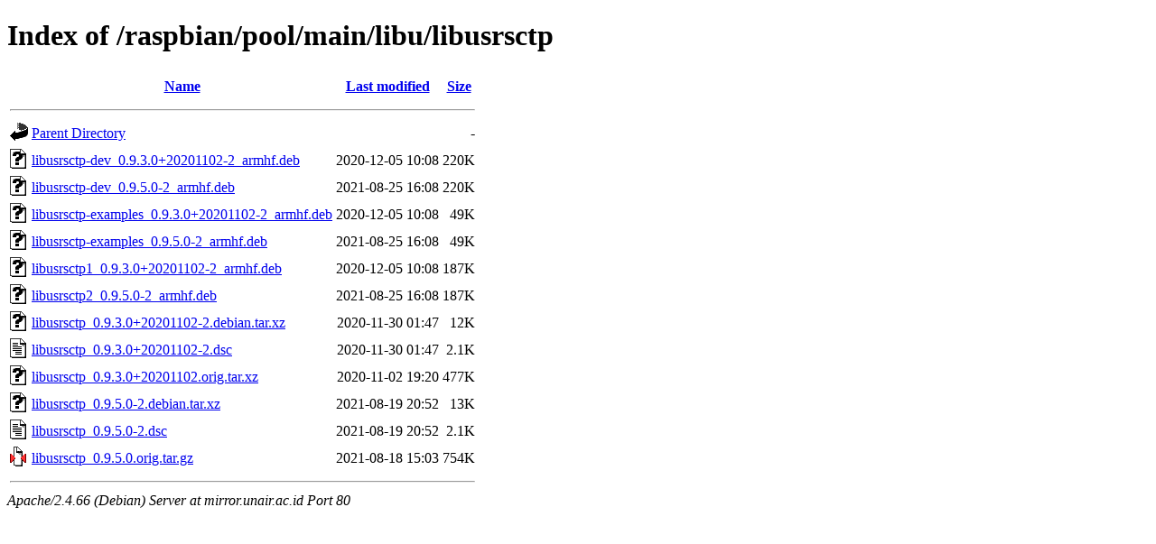

--- FILE ---
content_type: text/html;charset=UTF-8
request_url: http://mirror.unair.ac.id/raspbian/pool/main/libu/libusrsctp/
body_size: 735
content:
<!DOCTYPE HTML PUBLIC "-//W3C//DTD HTML 4.01//EN" "http://www.w3.org/TR/html4/strict.dtd">
<html>
 <head>
  <title>Index of /raspbian/pool/main/libu/libusrsctp</title>
 </head>
 <body>
<h1>Index of /raspbian/pool/main/libu/libusrsctp</h1>
  <table>
   <tr><th valign="top"><img src="/icons/blank.gif" alt="[ICO]"></th><th><a href="?C=N;O=D">Name</a></th><th><a href="?C=M;O=A">Last modified</a></th><th><a href="?C=S;O=A">Size</a></th></tr>
   <tr><th colspan="4"><hr></th></tr>
<tr><td valign="top"><img src="/icons/back.gif" alt="[PARENTDIR]"></td><td><a href="/raspbian/pool/main/libu/">Parent Directory</a></td><td>&nbsp;</td><td align="right">  - </td></tr>
<tr><td valign="top"><img src="/icons/unknown.gif" alt="[   ]"></td><td><a href="libusrsctp-dev_0.9.3.0+20201102-2_armhf.deb">libusrsctp-dev_0.9.3.0+20201102-2_armhf.deb</a></td><td align="right">2020-12-05 10:08  </td><td align="right">220K</td></tr>
<tr><td valign="top"><img src="/icons/unknown.gif" alt="[   ]"></td><td><a href="libusrsctp-dev_0.9.5.0-2_armhf.deb">libusrsctp-dev_0.9.5.0-2_armhf.deb</a></td><td align="right">2021-08-25 16:08  </td><td align="right">220K</td></tr>
<tr><td valign="top"><img src="/icons/unknown.gif" alt="[   ]"></td><td><a href="libusrsctp-examples_0.9.3.0+20201102-2_armhf.deb">libusrsctp-examples_0.9.3.0+20201102-2_armhf.deb</a></td><td align="right">2020-12-05 10:08  </td><td align="right"> 49K</td></tr>
<tr><td valign="top"><img src="/icons/unknown.gif" alt="[   ]"></td><td><a href="libusrsctp-examples_0.9.5.0-2_armhf.deb">libusrsctp-examples_0.9.5.0-2_armhf.deb</a></td><td align="right">2021-08-25 16:08  </td><td align="right"> 49K</td></tr>
<tr><td valign="top"><img src="/icons/unknown.gif" alt="[   ]"></td><td><a href="libusrsctp1_0.9.3.0+20201102-2_armhf.deb">libusrsctp1_0.9.3.0+20201102-2_armhf.deb</a></td><td align="right">2020-12-05 10:08  </td><td align="right">187K</td></tr>
<tr><td valign="top"><img src="/icons/unknown.gif" alt="[   ]"></td><td><a href="libusrsctp2_0.9.5.0-2_armhf.deb">libusrsctp2_0.9.5.0-2_armhf.deb</a></td><td align="right">2021-08-25 16:08  </td><td align="right">187K</td></tr>
<tr><td valign="top"><img src="/icons/unknown.gif" alt="[   ]"></td><td><a href="libusrsctp_0.9.3.0+20201102-2.debian.tar.xz">libusrsctp_0.9.3.0+20201102-2.debian.tar.xz</a></td><td align="right">2020-11-30 01:47  </td><td align="right"> 12K</td></tr>
<tr><td valign="top"><img src="/icons/text.gif" alt="[TXT]"></td><td><a href="libusrsctp_0.9.3.0+20201102-2.dsc">libusrsctp_0.9.3.0+20201102-2.dsc</a></td><td align="right">2020-11-30 01:47  </td><td align="right">2.1K</td></tr>
<tr><td valign="top"><img src="/icons/unknown.gif" alt="[   ]"></td><td><a href="libusrsctp_0.9.3.0+20201102.orig.tar.xz">libusrsctp_0.9.3.0+20201102.orig.tar.xz</a></td><td align="right">2020-11-02 19:20  </td><td align="right">477K</td></tr>
<tr><td valign="top"><img src="/icons/unknown.gif" alt="[   ]"></td><td><a href="libusrsctp_0.9.5.0-2.debian.tar.xz">libusrsctp_0.9.5.0-2.debian.tar.xz</a></td><td align="right">2021-08-19 20:52  </td><td align="right"> 13K</td></tr>
<tr><td valign="top"><img src="/icons/text.gif" alt="[TXT]"></td><td><a href="libusrsctp_0.9.5.0-2.dsc">libusrsctp_0.9.5.0-2.dsc</a></td><td align="right">2021-08-19 20:52  </td><td align="right">2.1K</td></tr>
<tr><td valign="top"><img src="/icons/compressed.gif" alt="[   ]"></td><td><a href="libusrsctp_0.9.5.0.orig.tar.gz">libusrsctp_0.9.5.0.orig.tar.gz</a></td><td align="right">2021-08-18 15:03  </td><td align="right">754K</td></tr>
   <tr><th colspan="4"><hr></th></tr>
</table>
<address>Apache/2.4.66 (Debian) Server at mirror.unair.ac.id Port 80</address>
</body></html>
